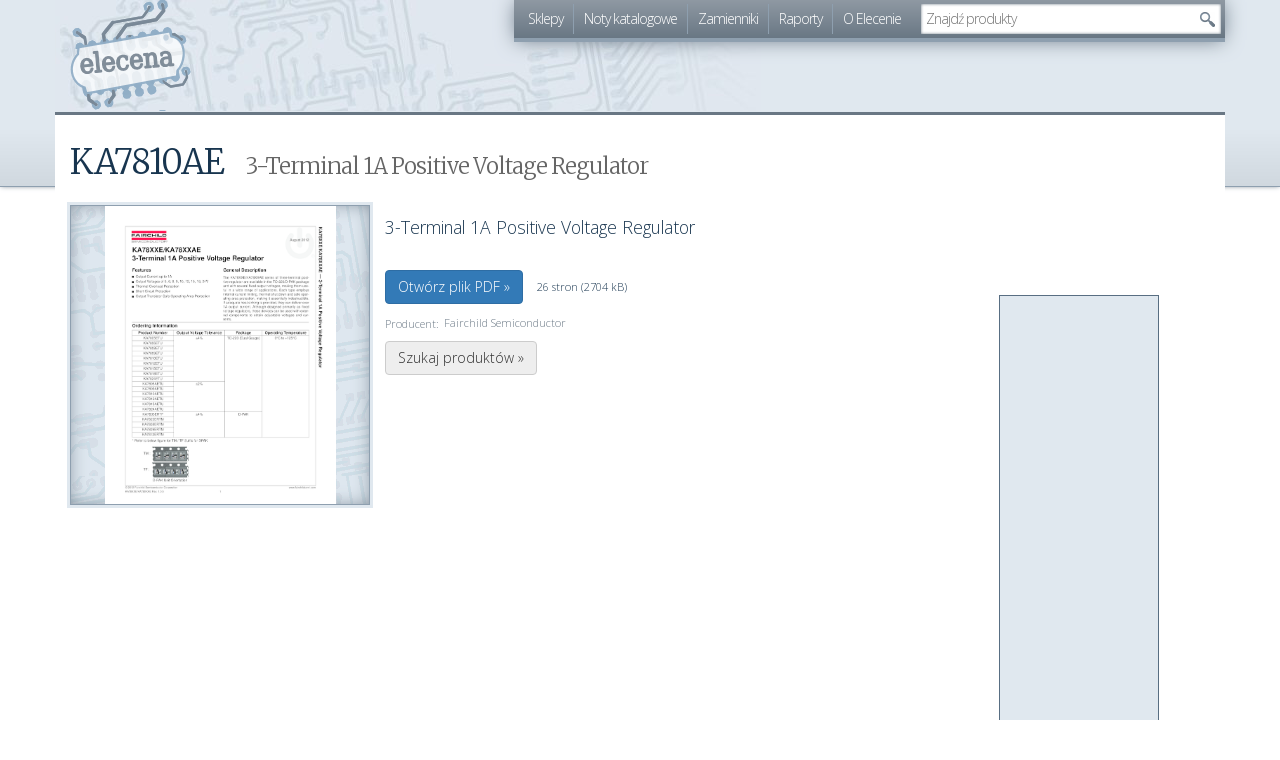

--- FILE ---
content_type: text/html; charset=utf-8
request_url: https://elecena.pl/datasheet/122552/ka7810ae/3-terminal-1a-positive-voltage-regulator
body_size: 4583
content:
<!DOCTYPE html>
<html lang="pl">
<head>
	<title>3-Terminal 1A Positive Voltage Regulator &raquo; KA7810AE Datasheet PDF &raquo; Nota katalogowa | elecena.pl - wyszukiwarka elementów elektronicznych</title>

	<meta charset="utf-8">
	<meta name=viewport content="width=device-width, initial-scale=1">
	<link rel="icon" type="image/png" href="/r567/skins/elecena/img/favicon.png">
	<link rel="icon" type="image/svg+xml" href="/r567/skins/elecena/img/favicon.svg">

    <meta name="theme-color" content="#6F7D89" />

	<link rel="search" type="application/opensearchdescription+xml" title="elecena.pl - porównywarka cen dla elektroników" href="/opensearch.xml">

	<meta property="og:image" content="https://s3-eu-west-1.amazonaws.com/pdf.elecena.pl/thumbs/6/693f435eb19aee1cb8f8ff19e9c5a9dc-0.png">
	<link rel="canonical" value="https://elecena.pl/datasheet/122552/ka7810ae/3-terminal-1a-positive-voltage-regulator">
	<link rel="alternate" value="http://www.fairchildsemi.com/ds/KA/KA7810AE.pdf" type="application/pdf">
	<script>nano = {"pageType":"datasheet","keyword":"ka7810ae","datasheet":{"id":122552,"pages":26},"suggest_api":"\/\/elecena.pl\/api\/suggest\/dropdown"}</script>
	<script async src="https://pagead2.googlesyndication.com/pagead/js/adsbygoogle.js?client=ca-pub-1857632617190010" crossorigin="anonymous"></script>
	<link href="/r567/package/fonts,bootstrap,elecena,lightbox,ui,suggest,datasheet.css" rel="stylesheet">
	<script>wgStart = new Date()</script>

	<!--[if IE]>
		<script>/*@cc_on'abbr article aside audio canvas details figcaption figure footer header hgroup mark menu meter nav output progress section summary time video'.replace(/\w+/g,function(n){document.createElement(n)})@*/</script>
	<![endif]-->
</head>
<body>
<div id="fb-root"></div>
<script>(function(d, s, id) {
		var js, fjs = d.getElementsByTagName(s)[0];
		if (d.getElementById(id)) return;
		js = d.createElement(s); js.id = id;
		js.src = "//connect.facebook.net/pl_PL/sdk.js#xfbml=1&version=v2.8";
		fjs.parentNode.insertBefore(js, fjs);
	}(document, 'script', 'facebook-jssdk'));</script>
	<header><div class="container">
		<h2><a href="/">elecena.pl</a></h2>
		<nav class="clearfix">
			<ul class="hidden-xs">
				<li><a href="/shop">Sklepy</a></li>
				<li><a href="/datasheet">Noty katalogowe</a></li>
				<li><a href="/parameters">Zamienniki</a></li>
				<li><a href="/report">Raporty</a></li>
				<li><a href="/about">O Elecenie</a></li>
			</ul>

			<form class="search" method="get" action="/search">
			<input type="text" value="" autocomplete="off" name="q" placeholder="Szukaj">
			<input type="submit" value="" title="Szukaj">
			</form>
		</nav>
	</div></header>

	<div id="main" class="container">
		<section id="content" class="col-md-9">
			<article class="datasheet">
				<h1>KA7810AE <small>3-Terminal 1A Positive Voltage Regulator</small></h1>

				<figure>
					<a href="https://s3-eu-west-1.amazonaws.com/pdf.elecena.pl/thumbs/6/693f435eb19aee1cb8f8ff19e9c5a9dc-0.png" data-rel="lightbox" data-images="[&quot;https:\/\/s3-eu-west-1.amazonaws.com\/pdf.elecena.pl\/thumbs\/6\/693f435eb19aee1cb8f8ff19e9c5a9dc-0.png&quot;,&quot;https:\/\/s3-eu-west-1.amazonaws.com\/pdf.elecena.pl\/thumbs\/6\/693f435eb19aee1cb8f8ff19e9c5a9dc-1.png&quot;,&quot;https:\/\/s3-eu-west-1.amazonaws.com\/pdf.elecena.pl\/thumbs\/6\/693f435eb19aee1cb8f8ff19e9c5a9dc-2.png&quot;,&quot;https:\/\/s3-eu-west-1.amazonaws.com\/pdf.elecena.pl\/thumbs\/6\/693f435eb19aee1cb8f8ff19e9c5a9dc-3.png&quot;,&quot;https:\/\/s3-eu-west-1.amazonaws.com\/pdf.elecena.pl\/thumbs\/6\/693f435eb19aee1cb8f8ff19e9c5a9dc-4.png&quot;]" title="Kliknij, aby przejrzeć kilka pierwszych stron">
						<img src="https://s3-eu-west-1.amazonaws.com/pdf.elecena.pl/thumbs/6/693f435eb19aee1cb8f8ff19e9c5a9dc-0.png" alt="Podgląd PDFa" width="231" height="300">
					</a>
					<span class="tooltip">Kliknij, aby przejrzeć kilka stron</span>
				</figure>

				<blockquote>3-Terminal 1A Positive Voltage Regulator </blockquote>

				<div class="pdf">
					<a class="btn btn-primary" href="http://www.fairchildsemi.com/ds/KA/KA7810AE.pdf" title="Przejdź do pliku z dokumentacją">Otwórz plik PDF &raquo;</a>
					<span>26 stron (2704 kB)</span>
				</div>

				<div class="details">
					<dl>
						<dt>Producent:</dt><dd>Fairchild Semiconductor</dd>
					</dl>
				</div>

				<a class="btn btn-default" href="/search?q=ka7810ae&amp;from=datasheet" title="Szukaj w bazie Eleceny">Szukaj produktów &raquo;</a>
			</article>
		</section>
		<aside id="sidebar" class="col-md-3 hidden-xs hidden-sm">
			<section class="social" style="height: 160px">
				<div class="fb-page" data-href="https://www.facebook.com/pg/elecenapl-337349553309130" data-width="220" data-small-header="true" data-adapt-container-width="true" data-hide-cover="false" data-show-facepile="true"><blockquote cite="https://www.facebook.com/pg/elecenapl-337349553309130" class="fb-xfbml-parse-ignore"><a href="https://www.facebook.com/pg/elecenapl-337349553309130">elecena.pl</a></blockquote></div>
			</section>
			<script async src="https://pagead2.googlesyndication.com/pagead/js/adsbygoogle.js?client=ca-pub-1857632617190010"
     crossorigin="anonymous"></script>
<div class="ad container" data-box-id="40" style="width:160px;height:600px">
	<ins class="adsbygoogle"
	     style="display:inline-block;width:160px;height:600px"
	     data-ad-client="ca-pub-1857632617190010"
	     data-ad-slot="4670712780"></ins>
</div>
<script>
     (adsbygoogle = window.adsbygoogle || []).push({});
</script>		</aside>
	</div>

	<div class="container-fluid ad-pre-footer hidden-xs">
		<script async src="https://pagead2.googlesyndication.com/pagead/js/adsbygoogle.js?client=ca-pub-1857632617190010"
     crossorigin="anonymous"></script>
<div class="ad container" data-box-id="50" style="width:728px;height:90px">
	<ins class="adsbygoogle"
	     style="display:inline-block;width:728px;height:90px"
	     data-ad-client="ca-pub-1857632617190010"
	     data-ad-slot="2998566189"></ins>
</div>
<script>
     (adsbygoogle = window.adsbygoogle || []).push({});
</script>	</div>

	<footer><div class="container">
		<section class="row">

			<aside class="col-md-2 col-sm-4" data-track="parameters">
				<h3><a href="/parameters">Zamienniki &raquo;</a></h3>
				<ul>
					<li><a href="/zamiennik/2sk4075">2sk4075</a></li>
					<li><a href="/zamiennik/2sc1740">2sc1740</a></li>
					<li><a href="/zamiennik/2sa1013">2sa1013</a></li>
					<li><a href="/zamiennik/bta12">bta12</a></li>
					<li><a href="/zamiennik/irf3205">irf3205</a></li>
					<li><a href="/zamiennik/2sa1941">2sa1941</a></li>
					<li><a href="/zamiennik/irf9540n">irf9540n</a></li>
					<li><a href="/zamiennik/2sa1493">2sa1493</a></li>
					<li><a href="/zamiennik/2sb778">2sb778</a></li>
					<li><a href="/zamiennik/fgh30s130p">fgh30s130p</a></li>
					<li><a href="/zamiennik/bc337">bc337</a></li>
					<li><a href="/zamiennik/lm13700/dual-operational-transconductance-amplifier-with-linearizing-diodes-and-buffers">lm13700</a></li>
				</ul>
			</aside>

			<aside class="col-md-2 col-sm-4" data-track="search">
				<h3><a href="/search">Szukane &raquo;</a></h3>
				<ul>
					<li><a href="/search?q=irf3205">irf3205</a></li>
					<li><a href="/search?q=2sc1969">2sc1969</a></li>
					<li><a href="/search?q=la3401">la3401</a></li>
					<li><a href="/search?q=2sb1560%252B2sd2390">2sb1560%2B2sd2390</a></li>
					<li><a href="/search?q=ac188">ac188</a></li>
				</ul>
				<h3><a href="/datasheet">Noty katalogowe &raquo;</a></h3>
				<ul>
					<li><a href="/datasheet/116312/bc211/tranzystor-krzemowy-npn-to-39">BC211</a></li>
					<li><a href="/datasheet/260343/bc547">BC547</a></li>
					<li><a href="/datasheet/116274/ul1201/uklad-scalony-ul1201n">UL1201</a></li>
					<li><a href="/datasheet/141415/2n6109/bdp284-tranzystor-krzemowy-npn-to-220">2N6109</a></li>
					<li><a href="/datasheet/223626/j047/j-047-szukacz-sygnalu">J047</a></li>
				</ul>
			</aside>

			<aside class="col-md-4 col-sm-4">
				<h3>Sample</h3>
				<ul data-track="sample">
					<li><a href="/product/245771/constant-current-dc-dc-led-driver-in-thinsot" title="Constant-Current DC/DC LED Driver in ThinSOT">Constant-Current DC/DC LED Driver in ThinSOT</a></li>
					<li><a href="/product/184256/simple-switcher-1a-step-down-voltage-regulator" title="SIMPLE SWITCHER 1A Step-Down Voltage Regulator">SIMPLE SWITCHER 1A Step-Down Voltage Regulator</a></li>
					<li><a href="/product/29429741/100v-70a-half-bridge-gan-motor-driver-power-stage" title="100V 70A half-bridge GaN motor driver power stage">100V 70A half-bridge GaN motor driver power stage</a></li>
					<li><a href="/product/27904803/dual-phase-hybrid-step-down-synchronous-controller-with-load-current-monitor" title="Dual-Phase Hybrid Step-Down Synchronous Controller with Load Current Monitor">Dual-Phase Hybrid Step-Down Synchronous Controller with Load Current Monitor</a></li>
					<li><a href="/product/28624662/i-c-1-cell-5a-buck-battery-charger-with-usb-type-c-detection" title="I²C 1-cell 5A buck battery charger with USB Type-C® detection">I²C 1-cell 5A buck battery charger with USB Type-C® detection</a></li>
				</ul>

				<h3>Produkty</h3>
				<ul data-track="products">
					<li><a href="/product/17464897/czujnik-temperatury-zewn-cr12" title="CZUJNIK TEMPERATURY ZEWN. CR12">CZUJNIK TEMPERATURY ZEWN. CR12</a></li>
					<li><a href="/product/24974422/motoreduktor-4ik25gn-cpt-4gn180k" title="Motoreduktor 4IK25GN-CPT/4GN180K">Motoreduktor 4IK25GN-CPT/4GN180K</a></li>
					<li><a href="/product/25294832/modul-bms-zabezpieczajacy-li-ion-5s-20a-18-5v-21v-parkside" title="Moduł BMS zabezpieczający Li-ion 5S 20A 18.5V 21V Parkside">Moduł BMS zabezpieczający Li-ion 5S 20A 18.5V 21V Parkside</a></li>
					<li><a href="/product/28157412/material-absorbujacy-wycieki-poduszka-pochlaniajaca-chlonnosc-120-l-rs-pro" title="Materiał absorbujący wycieki, poduszka pochłaniająca chłonność 120 l RS PRO">Materiał absorbujący wycieki, poduszka pochłaniająca chłonność 120 l RS PRO</a></li>
					<li><a href="/product/25919978/zegar-cyforwy-led-yx-2802" title="Zegar cyforwy LED YX-2802">Zegar cyforwy LED YX-2802</a></li>
				</ul>
			</aside>

			<aside class="col-md-2 col-md-offset-2 col-sm-4 col-sm-offset-4 visible-md visible-lg">
				<h3><a href="/about">O Elecenie &raquo;</a></h3>
				<ul data-track="about">
					<li><a href="/whats-new">Co nowego?</a></li>
					<li><a href="/about/shops">Dla sklepów</a></li>
					<li><a href="/stats">Statystyki</a></li>
					<li><a href="/report">Raporty</a></li>
					<li><a href="/stats/ups">Ceny w górę</a></li>
					<li><a href="/stats/downs">Ceny w dół</a></li>
					<li>&nbsp;</li>
				</ul>

				<h3>Technikalia</h3>
				<ul data-track="for-devs">
					<li><a href="/bot.htm">ElecenaBot</a></li>
					<li><a href="//api.elecena.pl">JSON API</a></li>
					<li><a href="https://github.com/elecena">GitHub</a></li>
				</ul>
			</aside>
		</section>

		<div class="visible-md visible-lg">
					<p>W bazie znajduje się <strong>6 203 079</strong> produktów z oferty <strong>202</strong> sklepów (w tym <strong>306 096</strong> sampli)</p>
		<p>W bazie zamienników znajduje się <strong>162 758</strong> elementów.</p>
		<p>Elecena indeksuje <strong>391 251</strong> not katalogowych dla <strong>673 404</strong> elementów.</p>
		</div>

		<p>Wszystkie ceny prezentowane w serwisie są cenami brutto (z&nbsp;podatkiem VAT). <strong>Elecena nie prowadzi sprzedaży elementów elektronicznych</strong>, ani w&nbsp;niej nie pośredniczy. W&nbsp;celu zakupu wybranych produktów należy udać się na stronę sklepu oferującego dany towar.</p>
		<p><br></p>
		<p class="visible-md visible-lg">Elecena działa na platformie Mydevil.net napędzana przez zespół w składzie: nginx, php, Python, MySQL, SphinxSE, Redis, Docker, prometheus, <abbr title="FreeBSD">diabełek w trampkach</abbr> oraz kilka elektronów.</p>
		<p><strong>elecena.pl korzysta z ciasteczek</strong>, aby zapewnić swoim użytkownikom najlepiej dopasowane reklamy kontekstowe oraz w celu zbierania statystyk ruchu.
		<strong><a href="http://ciasteczka.zjekoza.pl/howto.html">Przeczytaj jak je wyłączyć</a></strong>.</p>
		<p><br></p>
		<p>elecena.pl &copy; 2006-2026 | <a href="mailto:kontakt@elecena.pl">Kontakt</a> | <a href="https://www.facebook.com/elecenapl-337349553309130/" rel="publisher">Facebook</a> | Wersja <tt>061b0bb</tt>
	</div></footer>

	<script>
		(function(i,s,o,g,r,a,m){i['GoogleAnalyticsObject']=r;i[r]=i[r]||function(){
			(i[r].q=i[r].q||[]).push(arguments)},i[r].l=1*new Date();a=s.createElement(o),
			m=s.getElementsByTagName(o)[0];a.async=1;a.src=g;m.parentNode.insertBefore(a,m)
		})(window,document,'script','//www.google-analytics.com/analytics.js','ga');

		ga('create', 'UA-4774175-1', 'auto');
	</script>

	<script src="//ajax.googleapis.com/ajax/libs/jquery/3.2.1/jquery.min.js"></script>
	<script src="/r567/package/bootstrap,elecena,lightbox,ui,suggest,datasheet.js"></script></body>
</html>


--- FILE ---
content_type: text/html; charset=utf-8
request_url: https://www.google.com/recaptcha/api2/aframe
body_size: 267
content:
<!DOCTYPE HTML><html><head><meta http-equiv="content-type" content="text/html; charset=UTF-8"></head><body><script nonce="Sw788CM-eu7xKgsRAB6Yxw">/** Anti-fraud and anti-abuse applications only. See google.com/recaptcha */ try{var clients={'sodar':'https://pagead2.googlesyndication.com/pagead/sodar?'};window.addEventListener("message",function(a){try{if(a.source===window.parent){var b=JSON.parse(a.data);var c=clients[b['id']];if(c){var d=document.createElement('img');d.src=c+b['params']+'&rc='+(localStorage.getItem("rc::a")?sessionStorage.getItem("rc::b"):"");window.document.body.appendChild(d);sessionStorage.setItem("rc::e",parseInt(sessionStorage.getItem("rc::e")||0)+1);localStorage.setItem("rc::h",'1769987603137');}}}catch(b){}});window.parent.postMessage("_grecaptcha_ready", "*");}catch(b){}</script></body></html>